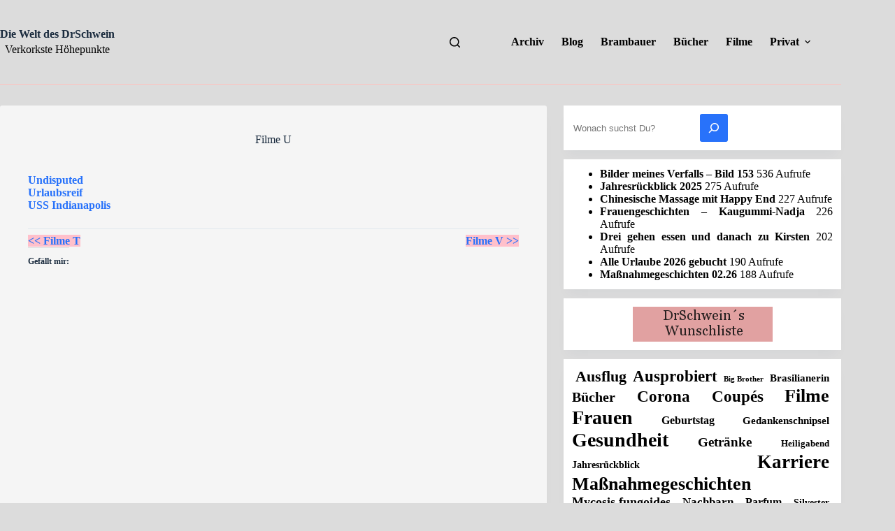

--- FILE ---
content_type: text/html; charset=UTF-8
request_url: https://www.drschwein.de/filme/filme-u/
body_size: 17774
content:
<!doctype html>
<html lang="de" prefix="og: https://ogp.me/ns#">
<head>
	
	<meta charset="UTF-8">
	<meta name="viewport" content="width=device-width, initial-scale=1, maximum-scale=5, viewport-fit=cover">
	<link rel="profile" href="https://gmpg.org/xfn/11">

	<!-- Jetpack Site Verification Tags -->
<meta name="google-site-verification" content="C8hmsY7wxoycVRTRJ6xOsfqnVQfEF7M9ujwnQecGC0g" />

<!-- Suchmaschinen-Optimierung durch Rank Math PRO - https://rankmath.com/ -->
<title>Filme U &gt; Die Welt des DrSchwein</title>
<meta name="robots" content="follow, index, max-snippet:-1, max-video-preview:-1, max-image-preview:large"/>
<link rel="canonical" href="https://www.drschwein.de/filme/filme-u/" />
<meta property="og:locale" content="de_DE" />
<meta property="og:type" content="article" />
<meta property="og:title" content="Filme U &gt; Die Welt des DrSchwein" />
<meta property="og:description" content="Undisputed Urlaubsreif USS Indianapolis &lt;&lt; Filme T Filme V &gt;&gt;" />
<meta property="og:url" content="https://www.drschwein.de/filme/filme-u/" />
<meta property="og:site_name" content="Die Welt des DrSchwein" />
<meta property="og:updated_time" content="2020-04-26T10:47:32+02:00" />
<meta property="article:published_time" content="2017-10-31T11:37:00+01:00" />
<meta property="article:modified_time" content="2020-04-26T10:47:32+02:00" />
<meta name="twitter:card" content="summary_large_image" />
<meta name="twitter:title" content="Filme U &gt; Die Welt des DrSchwein" />
<meta name="twitter:description" content="Undisputed Urlaubsreif USS Indianapolis &lt;&lt; Filme T Filme V &gt;&gt;" />
<meta name="twitter:label1" content="Lesedauer" />
<meta name="twitter:data1" content="Weniger als eine Minute" />
<script type="application/ld+json" class="rank-math-schema">{"@context":"https://schema.org","@graph":[{"@type":["Person","Organization"],"@id":"https://www.drschwein.de/#person","name":"DrSchwein","logo":{"@type":"ImageObject","@id":"https://www.drschwein.de/#logo","url":"https://www.drschwein.de/wp-content/uploads/2018/06/Pig.gif","contentUrl":"https://www.drschwein.de/wp-content/uploads/2018/06/Pig.gif","caption":"DrSchwein","inLanguage":"de","width":"15","height":"15"},"image":{"@type":"ImageObject","@id":"https://www.drschwein.de/#logo","url":"https://www.drschwein.de/wp-content/uploads/2018/06/Pig.gif","contentUrl":"https://www.drschwein.de/wp-content/uploads/2018/06/Pig.gif","caption":"DrSchwein","inLanguage":"de","width":"15","height":"15"}},{"@type":"WebSite","@id":"https://www.drschwein.de/#website","url":"https://www.drschwein.de","name":"DrSchwein","publisher":{"@id":"https://www.drschwein.de/#person"},"inLanguage":"de"},{"@type":"BreadcrumbList","@id":"https://www.drschwein.de/filme/filme-u/#breadcrumb","itemListElement":[{"@type":"ListItem","position":"1","item":{"@id":"https://www.drschwein.de","name":"Startseite"}},{"@type":"ListItem","position":"2","item":{"@id":"https://www.drschwein.de/filme/","name":"Filme"}},{"@type":"ListItem","position":"3","item":{"@id":"https://www.drschwein.de/filme/filme-u/","name":"Filme U"}}]},{"@type":"WebPage","@id":"https://www.drschwein.de/filme/filme-u/#webpage","url":"https://www.drschwein.de/filme/filme-u/","name":"Filme U &gt; Die Welt des DrSchwein","datePublished":"2017-10-31T11:37:00+01:00","dateModified":"2020-04-26T10:47:32+02:00","isPartOf":{"@id":"https://www.drschwein.de/#website"},"inLanguage":"de","breadcrumb":{"@id":"https://www.drschwein.de/filme/filme-u/#breadcrumb"}},{"@type":"Person","@id":"https://www.drschwein.de/filme/filme-u/#author","name":"DrSchwein","image":{"@type":"ImageObject","@id":"https://secure.gravatar.com/avatar/607ab15871a136a31abb1bfad0fbcb1736ac12989982915567f09396d489e6a6?s=96&amp;d=robohash&amp;r=x","url":"https://secure.gravatar.com/avatar/607ab15871a136a31abb1bfad0fbcb1736ac12989982915567f09396d489e6a6?s=96&amp;d=robohash&amp;r=x","caption":"DrSchwein","inLanguage":"de"},"sameAs":["https://www.drschwein.de"]},{"@type":"Article","headline":"Filme U &gt; Die Welt des DrSchwein","datePublished":"2017-10-31T11:37:00+01:00","dateModified":"2020-04-26T10:47:32+02:00","author":{"@id":"https://www.drschwein.de/filme/filme-u/#author","name":"DrSchwein"},"publisher":{"@id":"https://www.drschwein.de/#person"},"description":"Undisputed Urlaubsreif USS Indianapolis &lt;&lt; Filme T Filme V &gt;&gt;","name":"Filme U &gt; Die Welt des DrSchwein","@id":"https://www.drschwein.de/filme/filme-u/#richSnippet","isPartOf":{"@id":"https://www.drschwein.de/filme/filme-u/#webpage"},"inLanguage":"de","mainEntityOfPage":{"@id":"https://www.drschwein.de/filme/filme-u/#webpage"}}]}</script>
<!-- /Rank Math WordPress SEO Plugin -->

<link rel='dns-prefetch' href='//stats.wp.com' />
<link rel='dns-prefetch' href='//v0.wordpress.com' />
<link rel='dns-prefetch' href='//widgets.wp.com' />
<link rel='dns-prefetch' href='//s0.wp.com' />
<link rel='dns-prefetch' href='//0.gravatar.com' />
<link rel='dns-prefetch' href='//1.gravatar.com' />
<link rel='dns-prefetch' href='//2.gravatar.com' />
<link rel='preconnect' href='//i0.wp.com' />
<link rel="alternate" type="application/rss+xml" title="Die Welt des DrSchwein &raquo; Feed" href="https://www.drschwein.de/feed/" />
<link rel="alternate" type="application/rss+xml" title="Die Welt des DrSchwein &raquo; Kommentar-Feed" href="https://www.drschwein.de/comments/feed/" />
<script id="wpp-js" src="https://www.drschwein.de/wp-content/plugins/wordpress-popular-posts/assets/js/wpp.min.js?ver=7.3.6" data-sampling="0" data-sampling-rate="100" data-api-url="https://www.drschwein.de/wp-json/wordpress-popular-posts" data-post-id="2351" data-token="8fe727a27e" data-lang="0" data-debug="0"></script>
<link rel="alternate" type="application/rss+xml" title="Die Welt des DrSchwein &raquo; Kommentar-Feed zu Filme U" href="https://www.drschwein.de/filme/filme-u/feed/" />
<link rel="alternate" title="oEmbed (JSON)" type="application/json+oembed" href="https://www.drschwein.de/wp-json/oembed/1.0/embed?url=https%3A%2F%2Fwww.drschwein.de%2Ffilme%2Ffilme-u%2F" />
<link rel="alternate" title="oEmbed (XML)" type="text/xml+oembed" href="https://www.drschwein.de/wp-json/oembed/1.0/embed?url=https%3A%2F%2Fwww.drschwein.de%2Ffilme%2Ffilme-u%2F&#038;format=xml" />
<style id='wp-img-auto-sizes-contain-inline-css'>
img:is([sizes=auto i],[sizes^="auto," i]){contain-intrinsic-size:3000px 1500px}
/*# sourceURL=wp-img-auto-sizes-contain-inline-css */
</style>
<link rel='stylesheet' id='blocksy-dynamic-global-css' href='https://www.drschwein.de/wp-content/uploads/blocksy/css/global.css?ver=09415' media='all' />
<link rel='stylesheet' id='wp-block-library-css' href='https://www.drschwein.de/wp-includes/css/dist/block-library/style.min.css?ver=6.9' media='all' />
<link rel='stylesheet' id='mediaelement-css' href='https://www.drschwein.de/wp-includes/js/mediaelement/mediaelementplayer-legacy.min.css?ver=4.2.17' media='all' />
<link rel='stylesheet' id='wp-mediaelement-css' href='https://www.drschwein.de/wp-includes/js/mediaelement/wp-mediaelement.min.css?ver=6.9' media='all' />
<style id='jetpack-sharing-buttons-style-inline-css'>
.jetpack-sharing-buttons__services-list{display:flex;flex-direction:row;flex-wrap:wrap;gap:0;list-style-type:none;margin:5px;padding:0}.jetpack-sharing-buttons__services-list.has-small-icon-size{font-size:12px}.jetpack-sharing-buttons__services-list.has-normal-icon-size{font-size:16px}.jetpack-sharing-buttons__services-list.has-large-icon-size{font-size:24px}.jetpack-sharing-buttons__services-list.has-huge-icon-size{font-size:36px}@media print{.jetpack-sharing-buttons__services-list{display:none!important}}.editor-styles-wrapper .wp-block-jetpack-sharing-buttons{gap:0;padding-inline-start:0}ul.jetpack-sharing-buttons__services-list.has-background{padding:1.25em 2.375em}
/*# sourceURL=https://www.drschwein.de/wp-content/plugins/jetpack/_inc/blocks/sharing-buttons/view.css */
</style>
<style id='global-styles-inline-css'>
:root{--wp--preset--aspect-ratio--square: 1;--wp--preset--aspect-ratio--4-3: 4/3;--wp--preset--aspect-ratio--3-4: 3/4;--wp--preset--aspect-ratio--3-2: 3/2;--wp--preset--aspect-ratio--2-3: 2/3;--wp--preset--aspect-ratio--16-9: 16/9;--wp--preset--aspect-ratio--9-16: 9/16;--wp--preset--color--black: #000000;--wp--preset--color--cyan-bluish-gray: #abb8c3;--wp--preset--color--white: #ffffff;--wp--preset--color--pale-pink: #f78da7;--wp--preset--color--vivid-red: #cf2e2e;--wp--preset--color--luminous-vivid-orange: #ff6900;--wp--preset--color--luminous-vivid-amber: #fcb900;--wp--preset--color--light-green-cyan: #7bdcb5;--wp--preset--color--vivid-green-cyan: #00d084;--wp--preset--color--pale-cyan-blue: #8ed1fc;--wp--preset--color--vivid-cyan-blue: #0693e3;--wp--preset--color--vivid-purple: #9b51e0;--wp--preset--color--palette-color-1: var(--theme-palette-color-1, #2872fa);--wp--preset--color--palette-color-2: var(--theme-palette-color-2, #1559ed);--wp--preset--color--palette-color-3: var(--theme-palette-color-3, #3A4F66);--wp--preset--color--palette-color-4: var(--theme-palette-color-4, #192a3d);--wp--preset--color--palette-color-5: var(--theme-palette-color-5, #e1e8ed);--wp--preset--color--palette-color-6: var(--theme-palette-color-6, #f2f5f7);--wp--preset--color--palette-color-7: var(--theme-palette-color-7, #FAFBFC);--wp--preset--color--palette-color-8: var(--theme-palette-color-8, #ffffff);--wp--preset--gradient--vivid-cyan-blue-to-vivid-purple: linear-gradient(135deg,rgb(6,147,227) 0%,rgb(155,81,224) 100%);--wp--preset--gradient--light-green-cyan-to-vivid-green-cyan: linear-gradient(135deg,rgb(122,220,180) 0%,rgb(0,208,130) 100%);--wp--preset--gradient--luminous-vivid-amber-to-luminous-vivid-orange: linear-gradient(135deg,rgb(252,185,0) 0%,rgb(255,105,0) 100%);--wp--preset--gradient--luminous-vivid-orange-to-vivid-red: linear-gradient(135deg,rgb(255,105,0) 0%,rgb(207,46,46) 100%);--wp--preset--gradient--very-light-gray-to-cyan-bluish-gray: linear-gradient(135deg,rgb(238,238,238) 0%,rgb(169,184,195) 100%);--wp--preset--gradient--cool-to-warm-spectrum: linear-gradient(135deg,rgb(74,234,220) 0%,rgb(151,120,209) 20%,rgb(207,42,186) 40%,rgb(238,44,130) 60%,rgb(251,105,98) 80%,rgb(254,248,76) 100%);--wp--preset--gradient--blush-light-purple: linear-gradient(135deg,rgb(255,206,236) 0%,rgb(152,150,240) 100%);--wp--preset--gradient--blush-bordeaux: linear-gradient(135deg,rgb(254,205,165) 0%,rgb(254,45,45) 50%,rgb(107,0,62) 100%);--wp--preset--gradient--luminous-dusk: linear-gradient(135deg,rgb(255,203,112) 0%,rgb(199,81,192) 50%,rgb(65,88,208) 100%);--wp--preset--gradient--pale-ocean: linear-gradient(135deg,rgb(255,245,203) 0%,rgb(182,227,212) 50%,rgb(51,167,181) 100%);--wp--preset--gradient--electric-grass: linear-gradient(135deg,rgb(202,248,128) 0%,rgb(113,206,126) 100%);--wp--preset--gradient--midnight: linear-gradient(135deg,rgb(2,3,129) 0%,rgb(40,116,252) 100%);--wp--preset--gradient--juicy-peach: linear-gradient(to right, #ffecd2 0%, #fcb69f 100%);--wp--preset--gradient--young-passion: linear-gradient(to right, #ff8177 0%, #ff867a 0%, #ff8c7f 21%, #f99185 52%, #cf556c 78%, #b12a5b 100%);--wp--preset--gradient--true-sunset: linear-gradient(to right, #fa709a 0%, #fee140 100%);--wp--preset--gradient--morpheus-den: linear-gradient(to top, #30cfd0 0%, #330867 100%);--wp--preset--gradient--plum-plate: linear-gradient(135deg, #667eea 0%, #764ba2 100%);--wp--preset--gradient--aqua-splash: linear-gradient(15deg, #13547a 0%, #80d0c7 100%);--wp--preset--gradient--love-kiss: linear-gradient(to top, #ff0844 0%, #ffb199 100%);--wp--preset--gradient--new-retrowave: linear-gradient(to top, #3b41c5 0%, #a981bb 49%, #ffc8a9 100%);--wp--preset--gradient--plum-bath: linear-gradient(to top, #cc208e 0%, #6713d2 100%);--wp--preset--gradient--high-flight: linear-gradient(to right, #0acffe 0%, #495aff 100%);--wp--preset--gradient--teen-party: linear-gradient(-225deg, #FF057C 0%, #8D0B93 50%, #321575 100%);--wp--preset--gradient--fabled-sunset: linear-gradient(-225deg, #231557 0%, #44107A 29%, #FF1361 67%, #FFF800 100%);--wp--preset--gradient--arielle-smile: radial-gradient(circle 248px at center, #16d9e3 0%, #30c7ec 47%, #46aef7 100%);--wp--preset--gradient--itmeo-branding: linear-gradient(180deg, #2af598 0%, #009efd 100%);--wp--preset--gradient--deep-blue: linear-gradient(to right, #6a11cb 0%, #2575fc 100%);--wp--preset--gradient--strong-bliss: linear-gradient(to right, #f78ca0 0%, #f9748f 19%, #fd868c 60%, #fe9a8b 100%);--wp--preset--gradient--sweet-period: linear-gradient(to top, #3f51b1 0%, #5a55ae 13%, #7b5fac 25%, #8f6aae 38%, #a86aa4 50%, #cc6b8e 62%, #f18271 75%, #f3a469 87%, #f7c978 100%);--wp--preset--gradient--purple-division: linear-gradient(to top, #7028e4 0%, #e5b2ca 100%);--wp--preset--gradient--cold-evening: linear-gradient(to top, #0c3483 0%, #a2b6df 100%, #6b8cce 100%, #a2b6df 100%);--wp--preset--gradient--mountain-rock: linear-gradient(to right, #868f96 0%, #596164 100%);--wp--preset--gradient--desert-hump: linear-gradient(to top, #c79081 0%, #dfa579 100%);--wp--preset--gradient--ethernal-constance: linear-gradient(to top, #09203f 0%, #537895 100%);--wp--preset--gradient--happy-memories: linear-gradient(-60deg, #ff5858 0%, #f09819 100%);--wp--preset--gradient--grown-early: linear-gradient(to top, #0ba360 0%, #3cba92 100%);--wp--preset--gradient--morning-salad: linear-gradient(-225deg, #B7F8DB 0%, #50A7C2 100%);--wp--preset--gradient--night-call: linear-gradient(-225deg, #AC32E4 0%, #7918F2 48%, #4801FF 100%);--wp--preset--gradient--mind-crawl: linear-gradient(-225deg, #473B7B 0%, #3584A7 51%, #30D2BE 100%);--wp--preset--gradient--angel-care: linear-gradient(-225deg, #FFE29F 0%, #FFA99F 48%, #FF719A 100%);--wp--preset--gradient--juicy-cake: linear-gradient(to top, #e14fad 0%, #f9d423 100%);--wp--preset--gradient--rich-metal: linear-gradient(to right, #d7d2cc 0%, #304352 100%);--wp--preset--gradient--mole-hall: linear-gradient(-20deg, #616161 0%, #9bc5c3 100%);--wp--preset--gradient--cloudy-knoxville: linear-gradient(120deg, #fdfbfb 0%, #ebedee 100%);--wp--preset--gradient--soft-grass: linear-gradient(to top, #c1dfc4 0%, #deecdd 100%);--wp--preset--gradient--saint-petersburg: linear-gradient(135deg, #f5f7fa 0%, #c3cfe2 100%);--wp--preset--gradient--everlasting-sky: linear-gradient(135deg, #fdfcfb 0%, #e2d1c3 100%);--wp--preset--gradient--kind-steel: linear-gradient(-20deg, #e9defa 0%, #fbfcdb 100%);--wp--preset--gradient--over-sun: linear-gradient(60deg, #abecd6 0%, #fbed96 100%);--wp--preset--gradient--premium-white: linear-gradient(to top, #d5d4d0 0%, #d5d4d0 1%, #eeeeec 31%, #efeeec 75%, #e9e9e7 100%);--wp--preset--gradient--clean-mirror: linear-gradient(45deg, #93a5cf 0%, #e4efe9 100%);--wp--preset--gradient--wild-apple: linear-gradient(to top, #d299c2 0%, #fef9d7 100%);--wp--preset--gradient--snow-again: linear-gradient(to top, #e6e9f0 0%, #eef1f5 100%);--wp--preset--gradient--confident-cloud: linear-gradient(to top, #dad4ec 0%, #dad4ec 1%, #f3e7e9 100%);--wp--preset--gradient--glass-water: linear-gradient(to top, #dfe9f3 0%, white 100%);--wp--preset--gradient--perfect-white: linear-gradient(-225deg, #E3FDF5 0%, #FFE6FA 100%);--wp--preset--font-size--small: 13px;--wp--preset--font-size--medium: 20px;--wp--preset--font-size--large: clamp(22px, 1.375rem + ((1vw - 3.2px) * 0.625), 30px);--wp--preset--font-size--x-large: clamp(30px, 1.875rem + ((1vw - 3.2px) * 1.563), 50px);--wp--preset--font-size--xx-large: clamp(45px, 2.813rem + ((1vw - 3.2px) * 2.734), 80px);--wp--preset--spacing--20: 0.44rem;--wp--preset--spacing--30: 0.67rem;--wp--preset--spacing--40: 1rem;--wp--preset--spacing--50: 1.5rem;--wp--preset--spacing--60: 2.25rem;--wp--preset--spacing--70: 3.38rem;--wp--preset--spacing--80: 5.06rem;--wp--preset--shadow--natural: 6px 6px 9px rgba(0, 0, 0, 0.2);--wp--preset--shadow--deep: 12px 12px 50px rgba(0, 0, 0, 0.4);--wp--preset--shadow--sharp: 6px 6px 0px rgba(0, 0, 0, 0.2);--wp--preset--shadow--outlined: 6px 6px 0px -3px rgb(255, 255, 255), 6px 6px rgb(0, 0, 0);--wp--preset--shadow--crisp: 6px 6px 0px rgb(0, 0, 0);}:root { --wp--style--global--content-size: var(--theme-block-max-width);--wp--style--global--wide-size: var(--theme-block-wide-max-width); }:where(body) { margin: 0; }.wp-site-blocks > .alignleft { float: left; margin-right: 2em; }.wp-site-blocks > .alignright { float: right; margin-left: 2em; }.wp-site-blocks > .aligncenter { justify-content: center; margin-left: auto; margin-right: auto; }:where(.wp-site-blocks) > * { margin-block-start: var(--theme-content-spacing); margin-block-end: 0; }:where(.wp-site-blocks) > :first-child { margin-block-start: 0; }:where(.wp-site-blocks) > :last-child { margin-block-end: 0; }:root { --wp--style--block-gap: var(--theme-content-spacing); }:root :where(.is-layout-flow) > :first-child{margin-block-start: 0;}:root :where(.is-layout-flow) > :last-child{margin-block-end: 0;}:root :where(.is-layout-flow) > *{margin-block-start: var(--theme-content-spacing);margin-block-end: 0;}:root :where(.is-layout-constrained) > :first-child{margin-block-start: 0;}:root :where(.is-layout-constrained) > :last-child{margin-block-end: 0;}:root :where(.is-layout-constrained) > *{margin-block-start: var(--theme-content-spacing);margin-block-end: 0;}:root :where(.is-layout-flex){gap: var(--theme-content-spacing);}:root :where(.is-layout-grid){gap: var(--theme-content-spacing);}.is-layout-flow > .alignleft{float: left;margin-inline-start: 0;margin-inline-end: 2em;}.is-layout-flow > .alignright{float: right;margin-inline-start: 2em;margin-inline-end: 0;}.is-layout-flow > .aligncenter{margin-left: auto !important;margin-right: auto !important;}.is-layout-constrained > .alignleft{float: left;margin-inline-start: 0;margin-inline-end: 2em;}.is-layout-constrained > .alignright{float: right;margin-inline-start: 2em;margin-inline-end: 0;}.is-layout-constrained > .aligncenter{margin-left: auto !important;margin-right: auto !important;}.is-layout-constrained > :where(:not(.alignleft):not(.alignright):not(.alignfull)){max-width: var(--wp--style--global--content-size);margin-left: auto !important;margin-right: auto !important;}.is-layout-constrained > .alignwide{max-width: var(--wp--style--global--wide-size);}body .is-layout-flex{display: flex;}.is-layout-flex{flex-wrap: wrap;align-items: center;}.is-layout-flex > :is(*, div){margin: 0;}body .is-layout-grid{display: grid;}.is-layout-grid > :is(*, div){margin: 0;}body{padding-top: 0px;padding-right: 0px;padding-bottom: 0px;padding-left: 0px;}:root :where(.wp-element-button, .wp-block-button__link){font-style: inherit;font-weight: inherit;letter-spacing: inherit;text-transform: inherit;}.has-black-color{color: var(--wp--preset--color--black) !important;}.has-cyan-bluish-gray-color{color: var(--wp--preset--color--cyan-bluish-gray) !important;}.has-white-color{color: var(--wp--preset--color--white) !important;}.has-pale-pink-color{color: var(--wp--preset--color--pale-pink) !important;}.has-vivid-red-color{color: var(--wp--preset--color--vivid-red) !important;}.has-luminous-vivid-orange-color{color: var(--wp--preset--color--luminous-vivid-orange) !important;}.has-luminous-vivid-amber-color{color: var(--wp--preset--color--luminous-vivid-amber) !important;}.has-light-green-cyan-color{color: var(--wp--preset--color--light-green-cyan) !important;}.has-vivid-green-cyan-color{color: var(--wp--preset--color--vivid-green-cyan) !important;}.has-pale-cyan-blue-color{color: var(--wp--preset--color--pale-cyan-blue) !important;}.has-vivid-cyan-blue-color{color: var(--wp--preset--color--vivid-cyan-blue) !important;}.has-vivid-purple-color{color: var(--wp--preset--color--vivid-purple) !important;}.has-palette-color-1-color{color: var(--wp--preset--color--palette-color-1) !important;}.has-palette-color-2-color{color: var(--wp--preset--color--palette-color-2) !important;}.has-palette-color-3-color{color: var(--wp--preset--color--palette-color-3) !important;}.has-palette-color-4-color{color: var(--wp--preset--color--palette-color-4) !important;}.has-palette-color-5-color{color: var(--wp--preset--color--palette-color-5) !important;}.has-palette-color-6-color{color: var(--wp--preset--color--palette-color-6) !important;}.has-palette-color-7-color{color: var(--wp--preset--color--palette-color-7) !important;}.has-palette-color-8-color{color: var(--wp--preset--color--palette-color-8) !important;}.has-black-background-color{background-color: var(--wp--preset--color--black) !important;}.has-cyan-bluish-gray-background-color{background-color: var(--wp--preset--color--cyan-bluish-gray) !important;}.has-white-background-color{background-color: var(--wp--preset--color--white) !important;}.has-pale-pink-background-color{background-color: var(--wp--preset--color--pale-pink) !important;}.has-vivid-red-background-color{background-color: var(--wp--preset--color--vivid-red) !important;}.has-luminous-vivid-orange-background-color{background-color: var(--wp--preset--color--luminous-vivid-orange) !important;}.has-luminous-vivid-amber-background-color{background-color: var(--wp--preset--color--luminous-vivid-amber) !important;}.has-light-green-cyan-background-color{background-color: var(--wp--preset--color--light-green-cyan) !important;}.has-vivid-green-cyan-background-color{background-color: var(--wp--preset--color--vivid-green-cyan) !important;}.has-pale-cyan-blue-background-color{background-color: var(--wp--preset--color--pale-cyan-blue) !important;}.has-vivid-cyan-blue-background-color{background-color: var(--wp--preset--color--vivid-cyan-blue) !important;}.has-vivid-purple-background-color{background-color: var(--wp--preset--color--vivid-purple) !important;}.has-palette-color-1-background-color{background-color: var(--wp--preset--color--palette-color-1) !important;}.has-palette-color-2-background-color{background-color: var(--wp--preset--color--palette-color-2) !important;}.has-palette-color-3-background-color{background-color: var(--wp--preset--color--palette-color-3) !important;}.has-palette-color-4-background-color{background-color: var(--wp--preset--color--palette-color-4) !important;}.has-palette-color-5-background-color{background-color: var(--wp--preset--color--palette-color-5) !important;}.has-palette-color-6-background-color{background-color: var(--wp--preset--color--palette-color-6) !important;}.has-palette-color-7-background-color{background-color: var(--wp--preset--color--palette-color-7) !important;}.has-palette-color-8-background-color{background-color: var(--wp--preset--color--palette-color-8) !important;}.has-black-border-color{border-color: var(--wp--preset--color--black) !important;}.has-cyan-bluish-gray-border-color{border-color: var(--wp--preset--color--cyan-bluish-gray) !important;}.has-white-border-color{border-color: var(--wp--preset--color--white) !important;}.has-pale-pink-border-color{border-color: var(--wp--preset--color--pale-pink) !important;}.has-vivid-red-border-color{border-color: var(--wp--preset--color--vivid-red) !important;}.has-luminous-vivid-orange-border-color{border-color: var(--wp--preset--color--luminous-vivid-orange) !important;}.has-luminous-vivid-amber-border-color{border-color: var(--wp--preset--color--luminous-vivid-amber) !important;}.has-light-green-cyan-border-color{border-color: var(--wp--preset--color--light-green-cyan) !important;}.has-vivid-green-cyan-border-color{border-color: var(--wp--preset--color--vivid-green-cyan) !important;}.has-pale-cyan-blue-border-color{border-color: var(--wp--preset--color--pale-cyan-blue) !important;}.has-vivid-cyan-blue-border-color{border-color: var(--wp--preset--color--vivid-cyan-blue) !important;}.has-vivid-purple-border-color{border-color: var(--wp--preset--color--vivid-purple) !important;}.has-palette-color-1-border-color{border-color: var(--wp--preset--color--palette-color-1) !important;}.has-palette-color-2-border-color{border-color: var(--wp--preset--color--palette-color-2) !important;}.has-palette-color-3-border-color{border-color: var(--wp--preset--color--palette-color-3) !important;}.has-palette-color-4-border-color{border-color: var(--wp--preset--color--palette-color-4) !important;}.has-palette-color-5-border-color{border-color: var(--wp--preset--color--palette-color-5) !important;}.has-palette-color-6-border-color{border-color: var(--wp--preset--color--palette-color-6) !important;}.has-palette-color-7-border-color{border-color: var(--wp--preset--color--palette-color-7) !important;}.has-palette-color-8-border-color{border-color: var(--wp--preset--color--palette-color-8) !important;}.has-vivid-cyan-blue-to-vivid-purple-gradient-background{background: var(--wp--preset--gradient--vivid-cyan-blue-to-vivid-purple) !important;}.has-light-green-cyan-to-vivid-green-cyan-gradient-background{background: var(--wp--preset--gradient--light-green-cyan-to-vivid-green-cyan) !important;}.has-luminous-vivid-amber-to-luminous-vivid-orange-gradient-background{background: var(--wp--preset--gradient--luminous-vivid-amber-to-luminous-vivid-orange) !important;}.has-luminous-vivid-orange-to-vivid-red-gradient-background{background: var(--wp--preset--gradient--luminous-vivid-orange-to-vivid-red) !important;}.has-very-light-gray-to-cyan-bluish-gray-gradient-background{background: var(--wp--preset--gradient--very-light-gray-to-cyan-bluish-gray) !important;}.has-cool-to-warm-spectrum-gradient-background{background: var(--wp--preset--gradient--cool-to-warm-spectrum) !important;}.has-blush-light-purple-gradient-background{background: var(--wp--preset--gradient--blush-light-purple) !important;}.has-blush-bordeaux-gradient-background{background: var(--wp--preset--gradient--blush-bordeaux) !important;}.has-luminous-dusk-gradient-background{background: var(--wp--preset--gradient--luminous-dusk) !important;}.has-pale-ocean-gradient-background{background: var(--wp--preset--gradient--pale-ocean) !important;}.has-electric-grass-gradient-background{background: var(--wp--preset--gradient--electric-grass) !important;}.has-midnight-gradient-background{background: var(--wp--preset--gradient--midnight) !important;}.has-juicy-peach-gradient-background{background: var(--wp--preset--gradient--juicy-peach) !important;}.has-young-passion-gradient-background{background: var(--wp--preset--gradient--young-passion) !important;}.has-true-sunset-gradient-background{background: var(--wp--preset--gradient--true-sunset) !important;}.has-morpheus-den-gradient-background{background: var(--wp--preset--gradient--morpheus-den) !important;}.has-plum-plate-gradient-background{background: var(--wp--preset--gradient--plum-plate) !important;}.has-aqua-splash-gradient-background{background: var(--wp--preset--gradient--aqua-splash) !important;}.has-love-kiss-gradient-background{background: var(--wp--preset--gradient--love-kiss) !important;}.has-new-retrowave-gradient-background{background: var(--wp--preset--gradient--new-retrowave) !important;}.has-plum-bath-gradient-background{background: var(--wp--preset--gradient--plum-bath) !important;}.has-high-flight-gradient-background{background: var(--wp--preset--gradient--high-flight) !important;}.has-teen-party-gradient-background{background: var(--wp--preset--gradient--teen-party) !important;}.has-fabled-sunset-gradient-background{background: var(--wp--preset--gradient--fabled-sunset) !important;}.has-arielle-smile-gradient-background{background: var(--wp--preset--gradient--arielle-smile) !important;}.has-itmeo-branding-gradient-background{background: var(--wp--preset--gradient--itmeo-branding) !important;}.has-deep-blue-gradient-background{background: var(--wp--preset--gradient--deep-blue) !important;}.has-strong-bliss-gradient-background{background: var(--wp--preset--gradient--strong-bliss) !important;}.has-sweet-period-gradient-background{background: var(--wp--preset--gradient--sweet-period) !important;}.has-purple-division-gradient-background{background: var(--wp--preset--gradient--purple-division) !important;}.has-cold-evening-gradient-background{background: var(--wp--preset--gradient--cold-evening) !important;}.has-mountain-rock-gradient-background{background: var(--wp--preset--gradient--mountain-rock) !important;}.has-desert-hump-gradient-background{background: var(--wp--preset--gradient--desert-hump) !important;}.has-ethernal-constance-gradient-background{background: var(--wp--preset--gradient--ethernal-constance) !important;}.has-happy-memories-gradient-background{background: var(--wp--preset--gradient--happy-memories) !important;}.has-grown-early-gradient-background{background: var(--wp--preset--gradient--grown-early) !important;}.has-morning-salad-gradient-background{background: var(--wp--preset--gradient--morning-salad) !important;}.has-night-call-gradient-background{background: var(--wp--preset--gradient--night-call) !important;}.has-mind-crawl-gradient-background{background: var(--wp--preset--gradient--mind-crawl) !important;}.has-angel-care-gradient-background{background: var(--wp--preset--gradient--angel-care) !important;}.has-juicy-cake-gradient-background{background: var(--wp--preset--gradient--juicy-cake) !important;}.has-rich-metal-gradient-background{background: var(--wp--preset--gradient--rich-metal) !important;}.has-mole-hall-gradient-background{background: var(--wp--preset--gradient--mole-hall) !important;}.has-cloudy-knoxville-gradient-background{background: var(--wp--preset--gradient--cloudy-knoxville) !important;}.has-soft-grass-gradient-background{background: var(--wp--preset--gradient--soft-grass) !important;}.has-saint-petersburg-gradient-background{background: var(--wp--preset--gradient--saint-petersburg) !important;}.has-everlasting-sky-gradient-background{background: var(--wp--preset--gradient--everlasting-sky) !important;}.has-kind-steel-gradient-background{background: var(--wp--preset--gradient--kind-steel) !important;}.has-over-sun-gradient-background{background: var(--wp--preset--gradient--over-sun) !important;}.has-premium-white-gradient-background{background: var(--wp--preset--gradient--premium-white) !important;}.has-clean-mirror-gradient-background{background: var(--wp--preset--gradient--clean-mirror) !important;}.has-wild-apple-gradient-background{background: var(--wp--preset--gradient--wild-apple) !important;}.has-snow-again-gradient-background{background: var(--wp--preset--gradient--snow-again) !important;}.has-confident-cloud-gradient-background{background: var(--wp--preset--gradient--confident-cloud) !important;}.has-glass-water-gradient-background{background: var(--wp--preset--gradient--glass-water) !important;}.has-perfect-white-gradient-background{background: var(--wp--preset--gradient--perfect-white) !important;}.has-small-font-size{font-size: var(--wp--preset--font-size--small) !important;}.has-medium-font-size{font-size: var(--wp--preset--font-size--medium) !important;}.has-large-font-size{font-size: var(--wp--preset--font-size--large) !important;}.has-x-large-font-size{font-size: var(--wp--preset--font-size--x-large) !important;}.has-xx-large-font-size{font-size: var(--wp--preset--font-size--xx-large) !important;}
:root :where(.wp-block-pullquote){font-size: clamp(0.984em, 0.984rem + ((1vw - 0.2em) * 0.645), 1.5em);line-height: 1.6;}
/*# sourceURL=global-styles-inline-css */
</style>
<link rel='stylesheet' id='yop-public-css' href='https://www.drschwein.de/wp-content/plugins/yop-poll/public/assets/css/yop-poll-public-6.5.39.css?ver=6.9' media='all' />
<link rel='stylesheet' id='ct-main-styles-css' href='https://www.drschwein.de/wp-content/themes/blocksy/static/bundle/main.min.css?ver=2.1.27' media='all' />
<link rel='stylesheet' id='ct-page-title-styles-css' href='https://www.drschwein.de/wp-content/themes/blocksy/static/bundle/page-title.min.css?ver=2.1.27' media='all' />
<link rel='stylesheet' id='ct-sidebar-styles-css' href='https://www.drschwein.de/wp-content/themes/blocksy/static/bundle/sidebar.min.css?ver=2.1.27' media='all' />
<link rel='stylesheet' id='ct-comments-styles-css' href='https://www.drschwein.de/wp-content/themes/blocksy/static/bundle/comments.min.css?ver=2.1.27' media='all' />
<link rel='stylesheet' id='jetpack_likes-css' href='https://www.drschwein.de/wp-content/plugins/jetpack/modules/likes/style.css?ver=15.4' media='all' />
<script src="https://www.drschwein.de/wp-includes/js/jquery/jquery.min.js?ver=3.7.1" id="jquery-core-js"></script>
<script src="https://www.drschwein.de/wp-includes/js/jquery/jquery-migrate.min.js?ver=3.4.1" id="jquery-migrate-js"></script>
<script id="yop-public-js-extra">
var objectL10n = {"yopPollParams":{"urlParams":{"ajax":"https://www.drschwein.de/wp-admin/admin-ajax.php","wpLogin":"https://www.drschwein.de/wp-login.php?redirect_to=https%3A%2F%2Fwww.drschwein.de%2Fwp-admin%2Fadmin-ajax.php%3Faction%3Dyop_poll_record_wordpress_vote"},"apiParams":{"reCaptcha":{"siteKey":""},"reCaptchaV2Invisible":{"siteKey":""},"reCaptchaV3":{"siteKey":""},"hCaptcha":{"siteKey":""},"cloudflareTurnstile":{"siteKey":""}},"captchaParams":{"imgPath":"https://www.drschwein.de/wp-content/plugins/yop-poll/public/assets/img/","url":"https://www.drschwein.de/wp-content/plugins/yop-poll/app.php","accessibilityAlt":"Sound icon","accessibilityTitle":"Accessibility option: listen to a question and answer it!","accessibilityDescription":"Type below the \u003Cstrong\u003Eanswer\u003C/strong\u003E to what you hear. Numbers or words:","explanation":"Click or touch the \u003Cstrong\u003EANSWER\u003C/strong\u003E","refreshAlt":"Refresh/reload icon","refreshTitle":"Refresh/reload: get new images and accessibility option!"},"voteParams":{"invalidPoll":"Invalid Poll","noAnswersSelected":"No answer selected","minAnswersRequired":"At least {min_answers_allowed} answer(s) required","maxAnswersRequired":"A max of {max_answers_allowed} answer(s) accepted","noAnswerForOther":"No other answer entered","noValueForCustomField":"{custom_field_name} is required","tooManyCharsForCustomField":"Text for {custom_field_name} is too long","consentNotChecked":"You must agree to our terms and conditions","noCaptchaSelected":"Captcha is required","thankYou":"Thank you for your vote"},"resultsParams":{"singleVote":"vote","multipleVotes":"votes","singleAnswer":"answer","multipleAnswers":"answers"}}};
//# sourceURL=yop-public-js-extra
</script>
<script src="https://www.drschwein.de/wp-content/plugins/yop-poll/public/assets/js/yop-poll-public-6.5.39.min.js?ver=6.9" id="yop-public-js"></script>
<link rel="https://api.w.org/" href="https://www.drschwein.de/wp-json/" /><link rel="alternate" title="JSON" type="application/json" href="https://www.drschwein.de/wp-json/wp/v2/pages/2351" /><link rel="EditURI" type="application/rsd+xml" title="RSD" href="https://www.drschwein.de/xmlrpc.php?rsd" />
<meta name="generator" content="WordPress 6.9" />
<link rel='shortlink' href='https://wp.me/P9f3bh-BV' />
	<style>img#wpstats{display:none}</style>
		            <style id="wpp-loading-animation-styles">@-webkit-keyframes bgslide{from{background-position-x:0}to{background-position-x:-200%}}@keyframes bgslide{from{background-position-x:0}to{background-position-x:-200%}}.wpp-widget-block-placeholder,.wpp-shortcode-placeholder{margin:0 auto;width:60px;height:3px;background:#dd3737;background:linear-gradient(90deg,#dd3737 0%,#571313 10%,#dd3737 100%);background-size:200% auto;border-radius:3px;-webkit-animation:bgslide 1s infinite linear;animation:bgslide 1s infinite linear}</style>
            <!-- Analytics by WP Statistics - https://wp-statistics.com -->
<noscript><link rel='stylesheet' href='https://www.drschwein.de/wp-content/themes/blocksy/static/bundle/no-scripts.min.css' type='text/css'></noscript>
<style>.recentcomments a{display:inline !important;padding:0 !important;margin:0 !important;}</style><style>
.milestone-widget {
	--milestone-text-color: #333333;
	--milestone-bg-color: #ffffff;
	--milestone-border-color:#cccccc;
}
</style>
		<link rel="icon" href="https://i0.wp.com/www.drschwein.de/wp-content/uploads/2019/01/wp-1548173109238..jpeg?fit=32%2C32&#038;ssl=1" sizes="32x32" />
<link rel="icon" href="https://i0.wp.com/www.drschwein.de/wp-content/uploads/2019/01/wp-1548173109238..jpeg?fit=192%2C192&#038;ssl=1" sizes="192x192" />
<link rel="apple-touch-icon" href="https://i0.wp.com/www.drschwein.de/wp-content/uploads/2019/01/wp-1548173109238..jpeg?fit=180%2C180&#038;ssl=1" />
<meta name="msapplication-TileImage" content="https://i0.wp.com/www.drschwein.de/wp-content/uploads/2019/01/wp-1548173109238..jpeg?fit=270%2C270&#038;ssl=1" />
		<style id="wp-custom-css">
			body {
 text-align: justify;
}

a:link { text-decoration: none;
					font-weight: bold;}

  .inhaltkli {
         font-weight: bold;
         float:left;
         width:30%;
}

.inhaltkli a {
        background: #ffc0cb;
        text-decoration: none;
}

.inhaltkre {
         font-weight: bold;
         width:30%;
         text-align:right;
         float:right;
}
.inhaltkre a {
        background: #ffc0cb;
        text-decoration: none;
}

.absatz {
        color: #930000;
        font-family: Arial, Verdana, Helvetica, sans-serif;
        font-style: italic;
}
.extern {
        background-color: #ffc0cb;
        font-family: Arial, Verdana, Helvetica, sans-serif;
        font-style: italic;
        font-size: 0.8em;
        color: #lime;
        border-width:2px;
        border-style:solid;
        border-color:#daeafa;
        padding:0.5em;
        text-align:justify;
}

.liste
ul {
		list-style-type: none;
		position: relative;
     text-align: justify;
		 margin: 0 auto;
     padding: 0;
    overflow: hidden;
}
.liste
li {
	 font-weight: bold;
  position: relative;
  display: inline-block;
  text-align: center;
  margin: 0 8px;
  /* for ie7 */
  zoom: 1;
  *display: inline;
} 
.liste
li a {
	  font-weight: bold;
    display: block;
    text-align: center;
padding: 12px 17px;
}
 #flex-container {
	 display: -webkit-flex;
   display: -ms-flex;
   display: flex;
   -webkit-flex-wrap: wrap;
   -ms-flex-wrap: wrap;
}
.box {
  display: -webkit-flex;
  display: -ms-flexbox;
  display: flex;	 
  overflow: hidden;
  width: 44%;
  float: left;
	text-align: left;
	padding: 0 2% 0 5%;
}
.box2 {
  display: -webkit-flex;
  display: -ms-flexbox;
  display: flex;	 
  overflow: hidden;
  width: 33%;
  float: left;
	text-align: left;
	padding: 0 7% 0 12%;
}

p.doPre {
   white-space: pre-;
}
.tabelle
table {
	align-content: center;
	width: 100%; 
	display: flex;
	overflow-x: auto;
	margin: auto;
  border-collapse: separate;
  border-spacing: 0.1em;
}
  
th, td {
  text-align: center;
	padding: auto;
  border-radius: .1em;  
} 

td::before {
  content: attr(data-label); // Inhalt des Data-Attributs einfügen
  word-break: break-word; // Bei zu langen Attributen Umbrüche erzwingen
}

td {
  width: 14%;
  box-shadow: inset -1px 1px 1px -1px;
}  



		</style>
			</head>


<body class="wp-singular page-template-default page page-id-2351 page-parent page-child parent-pageid-2101 wp-embed-responsive wp-theme-blocksy" data-link="type-2" data-prefix="single_page" data-header="type-1:sticky" data-footer="type-1" itemscope="itemscope" itemtype="https://schema.org/WebPage">

<a class="skip-link screen-reader-text" href="#main">Zum Inhalt springen</a><div class="ct-drawer-canvas" data-location="start">
		<div id="search-modal" class="ct-panel" data-behaviour="modal" role="dialog" aria-label="Suchmodal" inert>
			<div class="ct-panel-actions">
				<button class="ct-toggle-close" data-type="type-1" aria-label="Suchmodal schließen">
					<svg class="ct-icon" width="12" height="12" viewBox="0 0 15 15"><path d="M1 15a1 1 0 01-.71-.29 1 1 0 010-1.41l5.8-5.8-5.8-5.8A1 1 0 011.7.29l5.8 5.8 5.8-5.8a1 1 0 011.41 1.41l-5.8 5.8 5.8 5.8a1 1 0 01-1.41 1.41l-5.8-5.8-5.8 5.8A1 1 0 011 15z"/></svg>				</button>
			</div>

			<div class="ct-panel-content">
				

<form role="search" method="get" class="ct-search-form"  action="https://www.drschwein.de/" aria-haspopup="listbox" data-live-results="thumbs">

	<input
		type="search" class="modal-field"		placeholder="Suchen"
		value=""
		name="s"
		autocomplete="off"
		title="Suchen nach…"
		aria-label="Suchen nach…"
			>

	<div class="ct-search-form-controls">
		
		<button type="submit" class="wp-element-button" data-button="icon" aria-label="Such-Button">
			<svg class="ct-icon ct-search-button-content" aria-hidden="true" width="15" height="15" viewBox="0 0 15 15"><path d="M14.8,13.7L12,11c0.9-1.2,1.5-2.6,1.5-4.2c0-3.7-3-6.8-6.8-6.8S0,3,0,6.8s3,6.8,6.8,6.8c1.6,0,3.1-0.6,4.2-1.5l2.8,2.8c0.1,0.1,0.3,0.2,0.5,0.2s0.4-0.1,0.5-0.2C15.1,14.5,15.1,14,14.8,13.7z M1.5,6.8c0-2.9,2.4-5.2,5.2-5.2S12,3.9,12,6.8S9.6,12,6.8,12S1.5,9.6,1.5,6.8z"/></svg>
			<span class="ct-ajax-loader">
				<svg viewBox="0 0 24 24">
					<circle cx="12" cy="12" r="10" opacity="0.2" fill="none" stroke="currentColor" stroke-miterlimit="10" stroke-width="2"/>

					<path d="m12,2c5.52,0,10,4.48,10,10" fill="none" stroke="currentColor" stroke-linecap="round" stroke-miterlimit="10" stroke-width="2">
						<animateTransform
							attributeName="transform"
							attributeType="XML"
							type="rotate"
							dur="0.6s"
							from="0 12 12"
							to="360 12 12"
							repeatCount="indefinite"
						/>
					</path>
				</svg>
			</span>
		</button>

		
					<input type="hidden" name="ct_post_type" value="post:page">
		
		

			</div>

			<div class="screen-reader-text" aria-live="polite" role="status">
			Keine Ergebnisse		</div>
	
</form>


			</div>
		</div>

		<div id="offcanvas" class="ct-panel ct-header" data-behaviour="right-side" role="dialog" aria-label="Offcanvas-Modal" inert=""><div class="ct-panel-inner">
		<div class="ct-panel-actions">
			
			<button class="ct-toggle-close" data-type="type-1" aria-label="Menü schließen">
				<svg class="ct-icon" width="12" height="12" viewBox="0 0 15 15"><path d="M1 15a1 1 0 01-.71-.29 1 1 0 010-1.41l5.8-5.8-5.8-5.8A1 1 0 011.7.29l5.8 5.8 5.8-5.8a1 1 0 011.41 1.41l-5.8 5.8 5.8 5.8a1 1 0 01-1.41 1.41l-5.8-5.8-5.8 5.8A1 1 0 011 15z"/></svg>
			</button>
		</div>
		<div class="ct-panel-content" data-device="desktop"><div class="ct-panel-content-inner"></div></div><div class="ct-panel-content" data-device="mobile"><div class="ct-panel-content-inner">
<nav
	class="mobile-menu menu-container has-submenu"
	data-id="mobile-menu" data-interaction="click" data-toggle-type="type-1" data-submenu-dots="yes"	aria-label="Navigation">

	<ul id="menu-navigation-1" class=""><li class="menu-item menu-item-type-post_type menu-item-object-page menu-item-1666"><a href="https://www.drschwein.de/archiv/" class="ct-menu-link">Archiv</a></li>
<li class="menu-item menu-item-type-custom menu-item-object-custom menu-item-home menu-item-13638"><a href="https://www.drschwein.de" class="ct-menu-link">Blog</a></li>
<li class="menu-item menu-item-type-post_type menu-item-object-page menu-item-12054"><a href="https://www.drschwein.de/ein-ort-zum-verlieben/" class="ct-menu-link">Brambauer</a></li>
<li class="menu-item menu-item-type-post_type menu-item-object-page menu-item-11989"><a href="https://www.drschwein.de/buecher/" class="ct-menu-link">Bücher</a></li>
<li class="menu-item menu-item-type-post_type menu-item-object-page current-page-ancestor menu-item-2307"><a href="https://www.drschwein.de/filme/" class="ct-menu-link">Filme</a></li>
<li class="menu-item menu-item-type-post_type menu-item-object-page menu-item-has-children menu-item-14566"><span class="ct-sub-menu-parent"><a href="https://www.drschwein.de/drschwein-privat/" class="ct-menu-link">Privat</a><button class="ct-toggle-dropdown-mobile" aria-label="Dropdown-Menü erweitern" aria-haspopup="true" aria-expanded="false"><svg class="ct-icon toggle-icon-1" width="15" height="15" viewBox="0 0 15 15" aria-hidden="true"><path d="M3.9,5.1l3.6,3.6l3.6-3.6l1.4,0.7l-5,5l-5-5L3.9,5.1z"/></svg></button></span>
<ul class="sub-menu">
	<li class="menu-item menu-item-type-post_type menu-item-object-page menu-item-18312"><a href="https://www.drschwein.de/drschwein-privat/ausnahmesituation/" class="ct-menu-link">Ausnahmesituation</a></li>
	<li class="menu-item menu-item-type-post_type menu-item-object-page menu-item-28174"><a href="https://www.drschwein.de/drschwein-privat/frauengeschichten/" class="ct-menu-link">Frauengeschichten</a></li>
	<li class="menu-item menu-item-type-post_type menu-item-object-page menu-item-24363"><a href="https://www.drschwein.de/drschwein-privat/karriere/" class="ct-menu-link">Karriere</a></li>
	<li class="menu-item menu-item-type-post_type menu-item-object-page menu-item-27358"><a href="https://www.drschwein.de/drschwein-privat/reha-in-bad-bentheim/" class="ct-menu-link">Reha</a></li>
	<li class="menu-item menu-item-type-post_type menu-item-object-page menu-item-16050"><a href="https://www.drschwein.de/drschwein-privat/urlaub/" class="ct-menu-link">Urlaubsabenteuer</a></li>
</ul>
</li>
</ul></nav>

</div></div></div></div></div>
<div id="main-container">
	<header id="header" class="ct-header" data-id="type-1" itemscope="" itemtype="https://schema.org/WPHeader"><div data-device="desktop"><div class="ct-sticky-container"><div data-sticky="shrink"><div data-row="middle" data-column-set="2"><div class="ct-container"><div data-column="start" data-placements="1"><div data-items="primary">
<div	class="site-branding"
	data-id="logo"		itemscope="itemscope" itemtype="https://schema.org/Organization">

	
			<div class="site-title-container">
			<span class="site-title " itemprop="name"><a href="https://www.drschwein.de/" rel="home" itemprop="url">Die Welt des DrSchwein</a></span>			<p class="site-description " itemprop="description">Verkorkste Höhepunkte</p>		</div>
	  </div>

</div></div><div data-column="end" data-placements="1"><div data-items="primary">
<button
	class="ct-header-search ct-toggle "
	data-toggle-panel="#search-modal"
	aria-controls="search-modal"
	aria-label="Suchen"
	data-label="left"
	data-id="search">

	<span class="ct-label ct-hidden-sm ct-hidden-md ct-hidden-lg" aria-hidden="true">Suchen</span>

	<svg class="ct-icon" aria-hidden="true" width="15" height="15" viewBox="0 0 15 15"><path d="M14.8,13.7L12,11c0.9-1.2,1.5-2.6,1.5-4.2c0-3.7-3-6.8-6.8-6.8S0,3,0,6.8s3,6.8,6.8,6.8c1.6,0,3.1-0.6,4.2-1.5l2.8,2.8c0.1,0.1,0.3,0.2,0.5,0.2s0.4-0.1,0.5-0.2C15.1,14.5,15.1,14,14.8,13.7z M1.5,6.8c0-2.9,2.4-5.2,5.2-5.2S12,3.9,12,6.8S9.6,12,6.8,12S1.5,9.6,1.5,6.8z"/></svg></button>

<nav
	id="header-menu-1"
	class="header-menu-1 menu-container"
	data-id="menu" data-interaction="hover"	data-menu="type-4"
	data-dropdown="type-1:simple"		data-responsive="no"	itemscope="" itemtype="https://schema.org/SiteNavigationElement"	aria-label="Navigation">

	<ul id="menu-navigation" class="menu"><li id="menu-item-1666" class="menu-item menu-item-type-post_type menu-item-object-page menu-item-1666"><a href="https://www.drschwein.de/archiv/" class="ct-menu-link">Archiv</a></li>
<li id="menu-item-13638" class="menu-item menu-item-type-custom menu-item-object-custom menu-item-home menu-item-13638"><a href="https://www.drschwein.de" class="ct-menu-link">Blog</a></li>
<li id="menu-item-12054" class="menu-item menu-item-type-post_type menu-item-object-page menu-item-12054"><a href="https://www.drschwein.de/ein-ort-zum-verlieben/" class="ct-menu-link">Brambauer</a></li>
<li id="menu-item-11989" class="menu-item menu-item-type-post_type menu-item-object-page menu-item-11989"><a href="https://www.drschwein.de/buecher/" class="ct-menu-link">Bücher</a></li>
<li id="menu-item-2307" class="menu-item menu-item-type-post_type menu-item-object-page current-page-ancestor menu-item-2307"><a href="https://www.drschwein.de/filme/" class="ct-menu-link">Filme</a></li>
<li id="menu-item-14566" class="menu-item menu-item-type-post_type menu-item-object-page menu-item-has-children menu-item-14566 animated-submenu-block"><a href="https://www.drschwein.de/drschwein-privat/" class="ct-menu-link">Privat<span class="ct-toggle-dropdown-desktop"><svg class="ct-icon" width="8" height="8" viewBox="0 0 15 15" aria-hidden="true"><path d="M2.1,3.2l5.4,5.4l5.4-5.4L15,4.3l-7.5,7.5L0,4.3L2.1,3.2z"/></svg></span></a><button class="ct-toggle-dropdown-desktop-ghost" aria-label="Dropdown-Menü erweitern" aria-haspopup="true" aria-expanded="false"></button>
<ul class="sub-menu">
	<li id="menu-item-18312" class="menu-item menu-item-type-post_type menu-item-object-page menu-item-18312"><a href="https://www.drschwein.de/drschwein-privat/ausnahmesituation/" class="ct-menu-link">Ausnahmesituation</a></li>
	<li id="menu-item-28174" class="menu-item menu-item-type-post_type menu-item-object-page menu-item-28174"><a href="https://www.drschwein.de/drschwein-privat/frauengeschichten/" class="ct-menu-link">Frauengeschichten</a></li>
	<li id="menu-item-24363" class="menu-item menu-item-type-post_type menu-item-object-page menu-item-24363"><a href="https://www.drschwein.de/drschwein-privat/karriere/" class="ct-menu-link">Karriere</a></li>
	<li id="menu-item-27358" class="menu-item menu-item-type-post_type menu-item-object-page menu-item-27358"><a href="https://www.drschwein.de/drschwein-privat/reha-in-bad-bentheim/" class="ct-menu-link">Reha</a></li>
	<li id="menu-item-16050" class="menu-item menu-item-type-post_type menu-item-object-page menu-item-16050"><a href="https://www.drschwein.de/drschwein-privat/urlaub/" class="ct-menu-link">Urlaubsabenteuer</a></li>
</ul>
</li>
</ul></nav>

</div></div></div></div></div></div></div><div data-device="mobile"><div class="ct-sticky-container"><div data-sticky="shrink"><div data-row="middle" data-column-set="2"><div class="ct-container"><div data-column="start" data-placements="1"><div data-items="primary">
<div	class="site-branding"
	data-id="logo"		>

	
			<div class="site-title-container">
			<span class="site-title "><a href="https://www.drschwein.de/" rel="home" >Die Welt des DrSchwein</a></span>			<p class="site-description ">Verkorkste Höhepunkte</p>		</div>
	  </div>

</div></div><div data-column="end" data-placements="1"><div data-items="primary">
<button
	class="ct-header-trigger ct-toggle "
	data-toggle-panel="#offcanvas"
	aria-controls="offcanvas"
	data-design="solid"
	data-label="right"
	aria-label="Menü"
	data-id="trigger">

	<span class="ct-label ct-hidden-sm ct-hidden-md ct-hidden-lg" aria-hidden="true">Menü</span>

	<svg class="ct-icon" width="18" height="14" viewBox="0 0 18 14" data-type="type-3" aria-hidden="true">
		<rect y="0.00" width="18" height="1.7" rx="1"/>
		<rect y="6.15" width="18" height="1.7" rx="1"/>
		<rect y="12.3" width="18" height="1.7" rx="1"/>
	</svg></button>
</div></div></div></div></div></div></div></header>
	<main id="main" class="site-main hfeed">

		
	<div
		class="ct-container"
		data-sidebar="right"				data-vertical-spacing="top:bottom">

		
		
	<article
		id="post-2351"
		class="post-2351 page type-page status-publish hentry">

		
<div class="hero-section is-width-constrained" data-type="type-1">
			<header class="entry-header">
			<h1 class="page-title" itemprop="headline">Filme U</h1>		</header>
	</div>
		
		
		<div class="entry-content is-layout-flow">
			<p><a href="https://www.drschwein.de/filme/filme-u/undisputed/">Undisputed<br />
<a href="https://www.drschwein.de/filme/filme-u/urlaubsreif/">Urlaubsreif<br />
<a href="https://www.drschwein.de/filme/filme-u/uss-indianapolis/">USS Indianapolis</p>
<hr>
<div class="inhaltkli"><a href="drschwein.de/filme/filme-t/">&lt;&lt; Filme T</a></div>
<div class="inhaltkre"><a href="drschwein.de/filme/filme-v/">Filme V &gt;&gt;</a></div>
<p></p>
<div class='sharedaddy sd-block sd-like jetpack-likes-widget-wrapper jetpack-likes-widget-unloaded' id='like-post-wrapper-136574175-2351-697eb7964b627' data-src='https://widgets.wp.com/likes/?ver=15.4#blog_id=136574175&amp;post_id=2351&amp;origin=www.drschwein.de&amp;obj_id=136574175-2351-697eb7964b627' data-name='like-post-frame-136574175-2351-697eb7964b627' data-title='Liken oder rebloggen'><h3 class="sd-title">Gefällt mir:</h3><div class='likes-widget-placeholder post-likes-widget-placeholder' style='height: 55px;'><span class='button'><span>Gefällt mir</span></span> <span class="loading">Wird geladen …</span></div><span class='sd-text-color'></span><a class='sd-link-color'></a></div>		</div>

		
		
		
		
	</article>

	
		<aside class="" data-type="type-2" id="sidebar" itemtype="https://schema.org/WPSideBar" itemscope="itemscope"><div class="ct-sidebar" data-widgets="separated"><div class="ct-widget is-layout-flow widget_block widget_search" id="block-3316"><form role="search" method="get" action="https://www.drschwein.de/" class="wp-block-search__button-inside wp-block-search__icon-button wp-block-search"    ><label class="wp-block-search__label screen-reader-text" for="wp-block-search__input-1" >Suchen</label><div class="wp-block-search__inside-wrapper" ><input class="wp-block-search__input" id="wp-block-search__input-1" placeholder="Wonach suchst Du?" value="" type="search" name="s" required /><button aria-label="Suchen" class="wp-block-search__button has-icon wp-element-button" type="submit" ><svg class="search-icon" viewBox="0 0 24 24" width="24" height="24">
					<path d="M13 5c-3.3 0-6 2.7-6 6 0 1.4.5 2.7 1.3 3.7l-3.8 3.8 1.1 1.1 3.8-3.8c1 .8 2.3 1.3 3.7 1.3 3.3 0 6-2.7 6-6S16.3 5 13 5zm0 10.5c-2.5 0-4.5-2-4.5-4.5s2-4.5 4.5-4.5 4.5 2 4.5 4.5-2 4.5-4.5 4.5z"></path>
				</svg></button></div></form></div><div class="ct-widget is-layout-flow widget_block" id="block-3318"><div class="popular-posts"><ul class="wpp-list">
<li>
<a href="https://www.drschwein.de/2026/01/12/bilder-meines-verfalls-bild-153/" class="wpp-post-title" target="_self">Bilder meines Verfalls – Bild 153</a>
 <span class="wpp-meta post-stats"><span class="wpp-views">536 Aufrufe</span></span>
</li>
<li>
<a href="https://www.drschwein.de/2025/12/31/jahresrueckblick-2025/" class="wpp-post-title" target="_self">Jahresrückblick 2025</a>
 <span class="wpp-meta post-stats"><span class="wpp-views">275 Aufrufe</span></span>
</li>
<li>
<a href="https://www.drschwein.de/2022/04/07/chinesische-massage/" class="wpp-post-title" target="_self">Chinesische Massage mit Happy End</a>
 <span class="wpp-meta post-stats"><span class="wpp-views">227 Aufrufe</span></span>
</li>
<li>
<a href="https://www.drschwein.de/2026/01/08/frauengeschichten-kaugummi-nadja/" class="wpp-post-title" target="_self">Frauengeschichten – Kaugummi-Nadja</a>
 <span class="wpp-meta post-stats"><span class="wpp-views">226 Aufrufe</span></span>
</li>
<li>
<a href="https://www.drschwein.de/2026/01/18/223/" class="wpp-post-title" target="_self">Drei gehen essen und danach zu Kirsten</a>
 <span class="wpp-meta post-stats"><span class="wpp-views">202 Aufrufe</span></span>
</li>
<li>
<a href="https://www.drschwein.de/2026/01/23/alle-urlaube-2026-gebucht/" class="wpp-post-title" target="_self">Alle Urlaube 2026 gebucht</a>
 <span class="wpp-meta post-stats"><span class="wpp-views">190 Aufrufe</span></span>
</li>
<li>
<a href="https://www.drschwein.de/2026/01/11/massnahmegeschichten-02-26/" class="wpp-post-title" target="_self">Maßnahmegeschichten 02.26</a>
 <span class="wpp-meta post-stats"><span class="wpp-views">188 Aufrufe</span></span>
</li>
</ul></div></div><div class="ct-widget is-layout-flow widget_block" id="block-3332"><a href="https://www.amazon.de/hz/wishlist/ls/1VML6OJZ52NTT?ref_=wl_share" target="_blank" rel="noopener"><img decoding="async" class="aligncenter size-full wp-image-14689" src="https://www.drschwein.de/wp-content/uploads/2021/10/Wunschliste-3.png" alt="Wunschliste" width="200" height="50" /></div><div class="ct-widget is-layout-flow widget_block" id="block-3322">
<div class="wp-block-columns is-layout-flex wp-container-core-columns-is-layout-28f84493 wp-block-columns-is-layout-flex">
<div class="wp-block-column is-layout-flow wp-block-column-is-layout-flow" style="flex-basis:100%"><p class="wp-block-tag-cloud"><a href="https://www.drschwein.de/tag/ausflug/" class="tag-cloud-link tag-link-12 tag-link-position-1" style="font-size: 16.866666666667pt;" aria-label="Ausflug (122 Einträge)">Ausflug</a>
<a href="https://www.drschwein.de/tag/ausprobiert/" class="tag-cloud-link tag-link-68 tag-link-position-2" style="font-size: 17.255555555556pt;" aria-label="Ausprobiert (138 Einträge)">Ausprobiert</a>
<a href="https://www.drschwein.de/tag/big-brother/" class="tag-cloud-link tag-link-44 tag-link-position-3" style="font-size: 8pt;" aria-label="Big Brother (8 Einträge)">Big Brother</a>
<a href="https://www.drschwein.de/tag/brasilianerin/" class="tag-cloud-link tag-link-90 tag-link-position-4" style="font-size: 11.033333333333pt;" aria-label="Brasilianerin (21 Einträge)">Brasilianerin</a>
<a href="https://www.drschwein.de/tag/buecher/" class="tag-cloud-link tag-link-37 tag-link-position-5" style="font-size: 15pt;" aria-label="Bücher (69 Einträge)">Bücher</a>
<a href="https://www.drschwein.de/tag/corona/" class="tag-cloud-link tag-link-64 tag-link-position-6" style="font-size: 17.177777777778pt;" aria-label="Corona (135 Einträge)">Corona</a>
<a href="https://www.drschwein.de/tag/coupes/" class="tag-cloud-link tag-link-14 tag-link-position-7" style="font-size: 17.566666666667pt;" aria-label="Coupés (150 Einträge)">Coupés</a>
<a href="https://www.drschwein.de/tag/filme/" class="tag-cloud-link tag-link-5 tag-link-position-8" style="font-size: 19.511111111111pt;" aria-label="Filme (269 Einträge)">Filme</a>
<a href="https://www.drschwein.de/tag/frauen/" class="tag-cloud-link tag-link-16 tag-link-position-9" style="font-size: 21.066666666667pt;" aria-label="Frauen (424 Einträge)">Frauen</a>
<a href="https://www.drschwein.de/tag/geburtstag/" class="tag-cloud-link tag-link-80 tag-link-position-10" style="font-size: 12.355555555556pt;" aria-label="Geburtstag (31 Einträge)">Geburtstag</a>
<a href="https://www.drschwein.de/tag/gedankenschnipsel/" class="tag-cloud-link tag-link-95 tag-link-position-11" style="font-size: 11.188888888889pt;" aria-label="Gedankenschnipsel (22 Einträge)">Gedankenschnipsel</a>
<a href="https://www.drschwein.de/tag/gesundheit/" class="tag-cloud-link tag-link-10 tag-link-position-12" style="font-size: 21.222222222222pt;" aria-label="Gesundheit (449 Einträge)">Gesundheit</a>
<a href="https://www.drschwein.de/tag/getraenke/" class="tag-cloud-link tag-link-86 tag-link-position-13" style="font-size: 14.533333333333pt;" aria-label="Getränke (60 Einträge)">Getränke</a>
<a href="https://www.drschwein.de/tag/heiligabend/" class="tag-cloud-link tag-link-92 tag-link-position-14" style="font-size: 9.9444444444444pt;" aria-label="Heiligabend (15 Einträge)">Heiligabend</a>
<a href="https://www.drschwein.de/tag/jahresrueckblick/" class="tag-cloud-link tag-link-93 tag-link-position-15" style="font-size: 10.566666666667pt;" aria-label="Jahresrückblick (18 Einträge)">Jahresrückblick</a>
<a href="https://www.drschwein.de/tag/karriere/" class="tag-cloud-link tag-link-3 tag-link-position-16" style="font-size: 20.288888888889pt;" aria-label="Karriere (334 Einträge)">Karriere</a>
<a href="https://www.drschwein.de/tag/massnahmegeschichten/" class="tag-cloud-link tag-link-9 tag-link-position-17" style="font-size: 19.822222222222pt;" aria-label="Maßnahmegeschichten (292 Einträge)">Maßnahmegeschichten</a>
<a href="https://www.drschwein.de/tag/mycosis-fungoides/" class="tag-cloud-link tag-link-83 tag-link-position-18" style="font-size: 13.366666666667pt;" aria-label="Mycosis fungoides (43 Einträge)">Mycosis fungoides</a>
<a href="https://www.drschwein.de/tag/nachbarn/" class="tag-cloud-link tag-link-58 tag-link-position-19" style="font-size: 12.977777777778pt;" aria-label="Nachbarn (38 Einträge)">Nachbarn</a>
<a href="https://www.drschwein.de/tag/parfum/" class="tag-cloud-link tag-link-59 tag-link-position-20" style="font-size: 12.355555555556pt;" aria-label="Parfum (31 Einträge)">Parfum</a>
<a href="https://www.drschwein.de/tag/silvester/" class="tag-cloud-link tag-link-79 tag-link-position-21" style="font-size: 10.411111111111pt;" aria-label="Silvester (17 Einträge)">Silvester</a>
<a href="https://www.drschwein.de/tag/somalier/" class="tag-cloud-link tag-link-94 tag-link-position-22" style="font-size: 10.411111111111pt;" aria-label="Somalier (17 Einträge)">Somalier</a>
<a href="https://www.drschwein.de/tag/statistiken/" class="tag-cloud-link tag-link-23 tag-link-position-23" style="font-size: 14.688888888889pt;" aria-label="Statistiken (63 Einträge)">Statistiken</a>
<a href="https://www.drschwein.de/tag/tradition/" class="tag-cloud-link tag-link-11 tag-link-position-24" style="font-size: 17.644444444444pt;" aria-label="Tradition (155 Einträge)">Tradition</a>
<a href="https://www.drschwein.de/tag/umarmerin/" class="tag-cloud-link tag-link-84 tag-link-position-25" style="font-size: 11.577777777778pt;" aria-label="Umarmerin (25 Einträge)">Umarmerin</a>
<a href="https://www.drschwein.de/tag/umfragen/" class="tag-cloud-link tag-link-81 tag-link-position-26" style="font-size: 11.966666666667pt;" aria-label="Umfragen (28 Einträge)">Umfragen</a>
<a href="https://www.drschwein.de/tag/unterhosenzaehlung/" class="tag-cloud-link tag-link-91 tag-link-position-27" style="font-size: 8.7pt;" aria-label="Unterhosenzählung (10 Einträge)">Unterhosenzählung</a>
<a href="https://www.drschwein.de/tag/urlaub/" class="tag-cloud-link tag-link-6 tag-link-position-28" style="font-size: 16.555555555556pt;" aria-label="Urlaub (111 Einträge)">Urlaub</a>
<a href="https://www.drschwein.de/tag/verfall/" class="tag-cloud-link tag-link-7 tag-link-position-29" style="font-size: 22pt;" aria-label="Verfall (555 Einträge)">Verfall</a>
<a href="https://www.drschwein.de/tag/wohnen/" class="tag-cloud-link tag-link-65 tag-link-position-30" style="font-size: 14.455555555556pt;" aria-label="Wohnen (59 Einträge)">Wohnen</a>
<a href="https://www.drschwein.de/tag/zahnprobleme/" class="tag-cloud-link tag-link-85 tag-link-position-31" style="font-size: 14.222222222222pt;" aria-label="Zahnprobleme (55 Einträge)">Zahnprobleme</a></p></div>
</div>
</div><div class="ct-widget is-layout-flow widget_block" id="block-3324">
<div class="wp-block-columns is-layout-flex wp-container-core-columns-is-layout-28f84493 wp-block-columns-is-layout-flex">
<div class="wp-block-column is-vertically-aligned-center is-layout-flow wp-block-column-is-layout-flow" style="flex-basis:100%"><ol class="has-avatars has-dates has-excerpts alignfull wp-block-latest-comments"><li class="wp-block-latest-comments__comment"><article><footer class="wp-block-latest-comments__comment-meta"><span class="wp-block-latest-comments__comment-author">Dr. Strangelove</span> zu <a class="wp-block-latest-comments__comment-link" href="https://www.drschwein.de/2026/01/27/bilder-meines-verfalls-bild-154/#comment-7736">Bilder meines Verfalls – Bild 154</a><time datetime="2026-01-28T05:22:48+01:00" class="wp-block-latest-comments__comment-date">28/01/2026</time></footer><div class="wp-block-latest-comments__comment-excerpt"><p>Ei ei ei, wenn das der Betongflüsterer sieht.</p>
</div></article></li><li class="wp-block-latest-comments__comment"><article><footer class="wp-block-latest-comments__comment-meta"><a class="wp-block-latest-comments__comment-author" href="https://www.drschwein.de">DrSchwein</a> zu <a class="wp-block-latest-comments__comment-link" href="https://www.drschwein.de/2026/01/23/alle-urlaube-2026-gebucht/#comment-7735">Alle Urlaube 2026 gebucht</a><time datetime="2026-01-25T23:18:53+01:00" class="wp-block-latest-comments__comment-date">25/01/2026</time></footer><div class="wp-block-latest-comments__comment-excerpt"><p>Sehr gut. Ich muss mich nur noch an das Angebot erinnern in ein paar Monaten. 😄</p>
</div></article></li><li class="wp-block-latest-comments__comment"><article><footer class="wp-block-latest-comments__comment-meta"><a class="wp-block-latest-comments__comment-author" href="https://www.loft75.de">Martin</a> zu <a class="wp-block-latest-comments__comment-link" href="https://www.drschwein.de/2026/01/23/alle-urlaube-2026-gebucht/#comment-7734">Alle Urlaube 2026 gebucht</a><time datetime="2026-01-25T20:28:26+01:00" class="wp-block-latest-comments__comment-date">25/01/2026</time></footer><div class="wp-block-latest-comments__comment-excerpt"><p>Aber sowas von! Sag' bescheid, wenn wir Dir fremdenverkehrsmäßig etwas bieten sollen.</p>
</div></article></li><li class="wp-block-latest-comments__comment"><article><footer class="wp-block-latest-comments__comment-meta"><a class="wp-block-latest-comments__comment-author" href="https://www.drschwein.de">DrSchwein</a> zu <a class="wp-block-latest-comments__comment-link" href="https://www.drschwein.de/2026/01/20/meine-taegliche-dosis-im-januar-2026/#comment-7733">Meine tägliche Dosis im Januar 2026</a><time datetime="2026-01-24T17:20:48+01:00" class="wp-block-latest-comments__comment-date">24/01/2026</time></footer><div class="wp-block-latest-comments__comment-excerpt"><p>Ich gehe einfach davon aus, dass die Käfer klug sind und deshalb vorher ausgezogen sind. 🪲</p>
</div></article></li><li class="wp-block-latest-comments__comment"><article><footer class="wp-block-latest-comments__comment-meta"><a class="wp-block-latest-comments__comment-author" href="https://www.drschwein.de">DrSchwein</a> zu <a class="wp-block-latest-comments__comment-link" href="https://www.drschwein.de/2026/01/23/alle-urlaube-2026-gebucht/#comment-7732">Alle Urlaube 2026 gebucht</a><time datetime="2026-01-24T17:18:37+01:00" class="wp-block-latest-comments__comment-date">24/01/2026</time></footer><div class="wp-block-latest-comments__comment-excerpt"><p>Absolut. 🛁</p>
</div></article></li><li class="wp-block-latest-comments__comment"><article><footer class="wp-block-latest-comments__comment-meta"><span class="wp-block-latest-comments__comment-author">Nova</span> zu <a class="wp-block-latest-comments__comment-link" href="https://www.drschwein.de/2026/01/20/meine-taegliche-dosis-im-januar-2026/#comment-7731">Meine tägliche Dosis im Januar 2026</a><time datetime="2026-01-24T14:02:24+01:00" class="wp-block-latest-comments__comment-date">24/01/2026</time></footer><div class="wp-block-latest-comments__comment-excerpt"><p>Ich habe echt überlegt, ob ich dazu was schreiben soll..... 🤯 Zunderschwamm habe ich noch im Ganzen. Das nutzt der&hellip;</p>
</div></article></li><li class="wp-block-latest-comments__comment"><article><footer class="wp-block-latest-comments__comment-meta"><a class="wp-block-latest-comments__comment-author" href="http://pjotrsagt.wordpress.com">pjotrsagt</a> zu <a class="wp-block-latest-comments__comment-link" href="https://www.drschwein.de/2026/01/23/alle-urlaube-2026-gebucht/#comment-7730">Alle Urlaube 2026 gebucht</a><time datetime="2026-01-24T12:58:23+01:00" class="wp-block-latest-comments__comment-date">24/01/2026</time></footer><div class="wp-block-latest-comments__comment-excerpt"><p>Badewanne ist immer und überall ein Argument!</p>
</div></article></li></ol></div>
</div>
</div><div class="ct-widget is-layout-flow widget_block" id="block-3319">
<div class="wp-block-group is-layout-constrained wp-block-group-is-layout-constrained"><div class="wp-widget-group__inner-blocks"></div></div>
</div></div></aside>
			</div>

<div class="ct-comments-container"><div class="ct-container-narrow">

<div class="ct-comments" id="comments">
	
	
	
	
		<div id="respond" class="comment-respond">
		<h2 id="reply-title" class="comment-reply-title">Schreibe einen Kommentar<span class="ct-cancel-reply"><a rel="nofollow" id="cancel-comment-reply-link" href="/filme/filme-u/#respond" style="display:none;">Antwort abbrechen</a></span></h2><form action="https://www.drschwein.de/wp-comments-post.php" method="post" id="commentform" class="comment-form has-website-field has-labels-inside"><p class="comment-notes"><span id="email-notes">Deine E-Mail-Adresse wird nicht veröffentlicht.</span> <span class="required-field-message">Erforderliche Felder sind mit <span class="required">*</span> markiert</span></p><p class="comment-form-field-input-author">
			<label for="author">Name <b class="required">&nbsp;*</b></label>
			<input id="author" name="author" type="text" value="" size="30" required='required'>
			</p>
<p class="comment-form-field-input-email">
				<label for="email">E-Mail <b class="required">&nbsp;*</b></label>
				<input id="email" name="email" type="text" value="" size="30" required='required'>
			</p>
<p class="comment-form-field-input-url">
				<label for="url">Website</label>
				<input id="url" name="url" type="text" value="" size="30">
				</p>

<p class="comment-form-field-textarea">
			<label for="comment">Kommentar schreiben<b class="required">&nbsp;*</b></label>
			<textarea autocomplete="new-password"  id="dd02b0b5fa"  name="dd02b0b5fa"   cols="45" rows="8" required="required"></textarea><textarea id="comment" aria-label="hp-comment" aria-hidden="true" name="comment" autocomplete="new-password" style="padding:0 !important;clip:rect(1px, 1px, 1px, 1px) !important;position:absolute !important;white-space:nowrap !important;height:1px !important;width:1px !important;overflow:hidden !important;" tabindex="-1"></textarea><script data-noptimize>document.getElementById("comment").setAttribute( "id", "a5d47363cbf0c49452b938b9b57549b4" );document.getElementById("dd02b0b5fa").setAttribute( "id", "comment" );</script>
		</p><p class="comment-form-cookies-consent"><input id="wp-comment-cookies-consent" name="wp-comment-cookies-consent" type="checkbox" value="yes"><label for="wp-comment-cookies-consent">Meinen Namen, meine E-Mail-Adresse und meine Website in diesem Browser für die nächste Kommentierung speichern.</label></p><p class="form-submit"><button type="submit" name="submit" id="submit" class="submit" value="Kommentar abschicken">Kommentar abschicken</button> <input type='hidden' name='comment_post_ID' value='2351' id='comment_post_ID' />
<input type='hidden' name='comment_parent' id='comment_parent' value='0' />
</p></form>	</div><!-- #respond -->
	
	
</div>

</div></div>	</main>

	<footer id="footer" class="ct-footer" data-id="type-1" itemscope="" itemtype="https://schema.org/WPFooter"><div data-row="top"><div class="ct-container"><div data-column="ghost"></div><div data-column="widget-area-6"><div class="ct-widget is-layout-flow milestone-widget" id="milestone_widget-11"><div id="milestone_widget-11-content" class="milestone-content"><div class="milestone-header"><strong class="event">Letzter Sex</strong><span class="date">28/07/2022</span></div><div class="milestone-countdown">Vor <span class="difference">1285</span> <span class="label">Tagen.</span></div></div><!--milestone-content--></div></div><div data-column="ghost"></div><div data-column="widget-area-5"><div class="ct-widget is-layout-flow milestone-widget" id="milestone_widget-9"><div id="milestone_widget-9-content" class="milestone-content"><div class="milestone-header"><strong class="event">Letzte Cola</strong><span class="date">08/06/2024</span></div><div class="milestone-countdown">Vor <span class="difference">604</span> <span class="label">Tagen.</span></div></div><!--milestone-content--></div><div class="ct-widget is-layout-flow milestone-widget" id="milestone_widget-12"><div id="milestone_widget-12-content" class="milestone-content"><div class="milestone-header"><strong class="event">Letzes Eis</strong><span class="date">16/08/2025</span></div><div class="milestone-countdown">Vor <span class="difference">170</span> <span class="label">Tagen.</span></div></div><!--milestone-content--></div></div><div data-column="ghost"></div></div></div><div data-row="bottom"><div class="ct-container"><div data-column="copyright">
<div
	class="ct-footer-copyright"
	data-id="copyright">

	<p align="center"><small>DrSchwein © 2026 <br><a href="https://www.drschwein.de/datenschutz/">Impressum / Datenschutz</a></small></p>
<p align="center"><i> WordPress Theme von <a href="https://creativethemes.com">CreativeThemes</a></i></p>

</div>
</div></div></div></footer></div>

<script type="speculationrules">
{"prefetch":[{"source":"document","where":{"and":[{"href_matches":"/*"},{"not":{"href_matches":["/wp-*.php","/wp-admin/*","/wp-content/uploads/*","/wp-content/*","/wp-content/plugins/*","/wp-content/themes/blocksy/*","/*\\?(.+)"]}},{"not":{"selector_matches":"a[rel~=\"nofollow\"]"}},{"not":{"selector_matches":".no-prefetch, .no-prefetch a"}}]},"eagerness":"conservative"}]}
</script>
<link rel='stylesheet' id='milestone-widget-css' href='https://www.drschwein.de/wp-content/plugins/jetpack/modules/widgets/milestone/milestone-widget.css?ver=15.4' media='all' />
<style id='core-block-supports-inline-css'>
.wp-container-core-columns-is-layout-28f84493{flex-wrap:nowrap;}
/*# sourceURL=core-block-supports-inline-css */
</style>
<script id="ct-scripts-js-extra">
var ct_localizations = {"ajax_url":"https://www.drschwein.de/wp-admin/admin-ajax.php","public_url":"https://www.drschwein.de/wp-content/themes/blocksy/static/bundle/","rest_url":"https://www.drschwein.de/wp-json/","search_url":"https://www.drschwein.de/search/QUERY_STRING/","show_more_text":"Mehr anzeigen","more_text":"Mehr","search_live_results":"Suchergebnisse","search_live_no_results":"Keine Ergebnisse","search_live_no_result":"Keine Ergebnisse","search_live_one_result":"Du hast %s Ergebnis erhalten. Bitte dr\u00fccke Tab, um es auszuw\u00e4hlen.","search_live_many_results":"Du hast %s Ergebnisse erhalten. Bitte dr\u00fccke Tab, um eines auszuw\u00e4hlen.","search_live_stock_status_texts":{"instock":"Vorr\u00e4tig","outofstock":"Nicht vorr\u00e4tig"},"clipboard_copied":"Kopiert!","clipboard_failed":"Das Kopieren ist fehlgeschlagen.","expand_submenu":"Dropdown-Men\u00fc erweitern","collapse_submenu":"Dropdown-Men\u00fc ausklappen","dynamic_js_chunks":[{"id":"blocksy_sticky_header","selector":"header [data-sticky]","url":"https://www.drschwein.de/wp-content/plugins/blocksy-companion/static/bundle/sticky.js?ver=2.1.27"}],"dynamic_styles":{"lazy_load":"https://www.drschwein.de/wp-content/themes/blocksy/static/bundle/non-critical-styles.min.css?ver=2.1.27","search_lazy":"https://www.drschwein.de/wp-content/themes/blocksy/static/bundle/non-critical-search-styles.min.css?ver=2.1.27","back_to_top":"https://www.drschwein.de/wp-content/themes/blocksy/static/bundle/back-to-top.min.css?ver=2.1.27"},"dynamic_styles_selectors":[{"selector":".ct-header-cart, #woo-cart-panel","url":"https://www.drschwein.de/wp-content/themes/blocksy/static/bundle/cart-header-element-lazy.min.css?ver=2.1.27"},{"selector":".flexy","url":"https://www.drschwein.de/wp-content/themes/blocksy/static/bundle/flexy.min.css?ver=2.1.27"},{"selector":"#account-modal","url":"https://www.drschwein.de/wp-content/plugins/blocksy-companion/static/bundle/header-account-modal-lazy.min.css?ver=2.1.27"},{"selector":".ct-header-account","url":"https://www.drschwein.de/wp-content/plugins/blocksy-companion/static/bundle/header-account-dropdown-lazy.min.css?ver=2.1.27"}],"login_generic_error_msg":"An unexpected error occurred. Please try again later."};
//# sourceURL=ct-scripts-js-extra
</script>
<script src="https://www.drschwein.de/wp-content/themes/blocksy/static/bundle/main.js?ver=2.1.27" id="ct-scripts-js"></script>
<script src="https://www.drschwein.de/wp-includes/js/comment-reply.min.js?ver=6.9" id="comment-reply-js" async data-wp-strategy="async" fetchpriority="low"></script>
<script id="milestone-js-extra">
var MilestoneConfig = {"instances":[{"id":"milestone_widget-11","message":"\u003Cdiv class=\"milestone-countdown\"\u003EVor \u003Cspan class=\"difference\"\u003E1285\u003C/span\u003E \u003Cspan class=\"label\"\u003ETagen.\u003C/span\u003E\u003C/div\u003E","refresh":86400,"content_id":"milestone_widget-11-content"},{"id":"milestone_widget-9","message":"\u003Cdiv class=\"milestone-countdown\"\u003EVor \u003Cspan class=\"difference\"\u003E604\u003C/span\u003E \u003Cspan class=\"label\"\u003ETagen.\u003C/span\u003E\u003C/div\u003E","refresh":86400,"content_id":"milestone_widget-9-content"},{"id":"milestone_widget-12","message":"\u003Cdiv class=\"milestone-countdown\"\u003EVor \u003Cspan class=\"difference\"\u003E170\u003C/span\u003E \u003Cspan class=\"label\"\u003ETagen.\u003C/span\u003E\u003C/div\u003E","refresh":86400,"content_id":"milestone_widget-12-content"}],"api_root":"https://www.drschwein.de/wp-json/"};
//# sourceURL=milestone-js-extra
</script>
<script src="https://www.drschwein.de/wp-content/plugins/jetpack/_inc/build/widgets/milestone/milestone.min.js?ver=20201113" id="milestone-js"></script>
<script src="https://www.drschwein.de/wp-content/plugins/jetpack/_inc/build/likes/queuehandler.min.js?ver=15.4" id="jetpack_likes_queuehandler-js"></script>
<script id="wp-statistics-tracker-js-extra">
var WP_Statistics_Tracker_Object = {"requestUrl":"https://www.drschwein.de/wp-json/wp-statistics/v2","ajaxUrl":"https://www.drschwein.de/wp-admin/admin-ajax.php","hitParams":{"wp_statistics_hit":1,"source_type":"page","source_id":2351,"search_query":"","signature":"2f25424678012d6973369b909ce8922c","endpoint":"hit"},"option":{"dntEnabled":"1","bypassAdBlockers":"","consentIntegration":{"name":null,"status":[]},"isPreview":false,"userOnline":false,"trackAnonymously":false,"isWpConsentApiActive":false,"consentLevel":"functional"},"isLegacyEventLoaded":"","customEventAjaxUrl":"https://www.drschwein.de/wp-admin/admin-ajax.php?action=wp_statistics_custom_event&nonce=15871e17ab","onlineParams":{"wp_statistics_hit":1,"source_type":"page","source_id":2351,"search_query":"","signature":"2f25424678012d6973369b909ce8922c","action":"wp_statistics_online_check"},"jsCheckTime":"60000"};
//# sourceURL=wp-statistics-tracker-js-extra
</script>
<script src="https://www.drschwein.de/wp-content/plugins/wp-statistics/assets/js/tracker.js?ver=14.16" id="wp-statistics-tracker-js"></script>
<script id="jetpack-stats-js-before">
_stq = window._stq || [];
_stq.push([ "view", {"v":"ext","blog":"136574175","post":"2351","tz":"1","srv":"www.drschwein.de","j":"1:15.4"} ]);
_stq.push([ "clickTrackerInit", "136574175", "2351" ]);
//# sourceURL=jetpack-stats-js-before
</script>
<script src="https://stats.wp.com/e-202605.js" id="jetpack-stats-js" defer data-wp-strategy="defer"></script>
	<iframe src='https://widgets.wp.com/likes/master.html?ver=20260201#ver=20260201&#038;lang=de' scrolling='no' id='likes-master' name='likes-master' style='display:none;'></iframe>
	<div id='likes-other-gravatars' role="dialog" aria-hidden="true" tabindex="-1"><div class="likes-text"><span>%d</span></div><ul class="wpl-avatars sd-like-gravatars"></ul></div>
	
</body>
</html>

<!-- Dynamic page generated in 0.132 seconds. -->
<!-- Cached page generated by WP-Super-Cache on 2026-02-01 03:16:54 -->

<!-- super cache -->